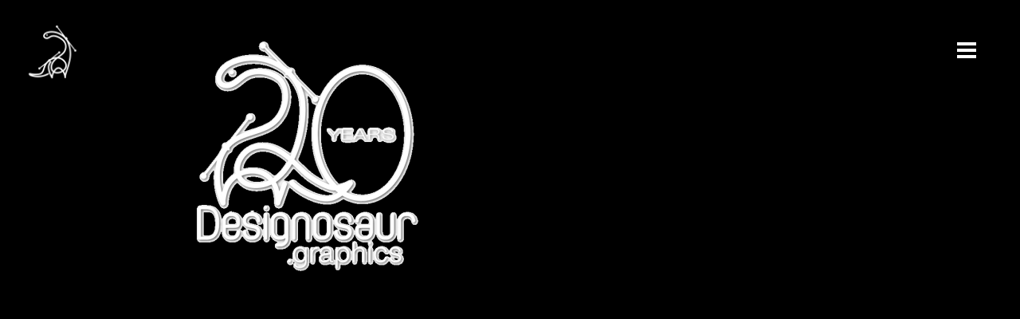

--- FILE ---
content_type: text/html; charset=UTF-8
request_url: https://designosaurgraphics.com/twenty-cheers/flat-dgi-20th-anniversary-logo-big-with-text/
body_size: 10720
content:
<!DOCTYPE html>
<html dir="ltr" lang="en-US" prefix="og: https://ogp.me/ns#">
<head>
	<meta charset="UTF-8"/>
	
	<link rel="profile" href="http://gmpg.org/xfn/11"/>
		
				<meta name=viewport content="width=device-width,initial-scale=1,user-scalable=no">
			
	<title>FLAT DGI 20th Anniversary Logo BIG with Text » Designosaur Graphics</title>
	<style>img:is([sizes="auto" i], [sizes^="auto," i]) { contain-intrinsic-size: 3000px 1500px }</style>
	
		<!-- All in One SEO 4.9.0 - aioseo.com -->
	<meta name="robots" content="max-image-preview:large" />
	<meta name="p:domain_verify" content="014406fa4d77016ccfc8bc37bd6646bd" />
	<link rel="canonical" href="https://designosaurgraphics.com/twenty-cheers/flat-dgi-20th-anniversary-logo-big-with-text/" />
	<meta name="generator" content="All in One SEO (AIOSEO) 4.9.0" />
		<meta property="og:locale" content="en_US" />
		<meta property="og:site_name" content="Designosaur Graphics » Always Evolving. Always Creative." />
		<meta property="og:type" content="article" />
		<meta property="og:title" content="FLAT DGI 20th Anniversary Logo BIG with Text » Designosaur Graphics" />
		<meta property="og:url" content="https://designosaurgraphics.com/twenty-cheers/flat-dgi-20th-anniversary-logo-big-with-text/" />
		<meta property="fb:app_id" content="348525073074132" />
		<meta property="fb:admins" content="739720465" />
		<meta property="og:image" content="https://designosaur.graphics/wp-content/uploads/2021/03/New-Website_Featured-Image.jpg" />
		<meta property="og:image:secure_url" content="https://designosaur.graphics/wp-content/uploads/2021/03/New-Website_Featured-Image.jpg" />
		<meta property="article:published_time" content="2021-03-11T08:42:45+00:00" />
		<meta property="article:modified_time" content="2021-03-11T08:42:45+00:00" />
		<meta property="article:publisher" content="https://www.facebook.com/DesignosaurGraphics" />
		<meta name="twitter:card" content="summary" />
		<meta name="twitter:site" content="@DesignosaurG" />
		<meta name="twitter:title" content="FLAT DGI 20th Anniversary Logo BIG with Text » Designosaur Graphics" />
		<meta name="twitter:image" content="https://designosaur.graphics/wp-content/uploads/2021/03/DGI-B.jpeg" />
		<script type="application/ld+json" class="aioseo-schema">
			{"@context":"https:\/\/schema.org","@graph":[{"@type":"BreadcrumbList","@id":"https:\/\/designosaurgraphics.com\/twenty-cheers\/flat-dgi-20th-anniversary-logo-big-with-text\/#breadcrumblist","itemListElement":[{"@type":"ListItem","@id":"https:\/\/designosaurgraphics.com#listItem","position":1,"name":"Home","item":"https:\/\/designosaurgraphics.com","nextItem":{"@type":"ListItem","@id":"https:\/\/designosaurgraphics.com\/twenty-cheers\/flat-dgi-20th-anniversary-logo-big-with-text\/#listItem","name":"FLAT DGI 20th Anniversary Logo BIG with Text"}},{"@type":"ListItem","@id":"https:\/\/designosaurgraphics.com\/twenty-cheers\/flat-dgi-20th-anniversary-logo-big-with-text\/#listItem","position":2,"name":"FLAT DGI 20th Anniversary Logo BIG with Text","previousItem":{"@type":"ListItem","@id":"https:\/\/designosaurgraphics.com#listItem","name":"Home"}}]},{"@type":"ItemPage","@id":"https:\/\/designosaurgraphics.com\/twenty-cheers\/flat-dgi-20th-anniversary-logo-big-with-text\/#itempage","url":"https:\/\/designosaurgraphics.com\/twenty-cheers\/flat-dgi-20th-anniversary-logo-big-with-text\/","name":"FLAT DGI 20th Anniversary Logo BIG with Text \u00bb Designosaur Graphics","inLanguage":"en-US","isPartOf":{"@id":"https:\/\/designosaurgraphics.com\/#website"},"breadcrumb":{"@id":"https:\/\/designosaurgraphics.com\/twenty-cheers\/flat-dgi-20th-anniversary-logo-big-with-text\/#breadcrumblist"},"author":{"@id":"https:\/\/designosaurgraphics.com\/author\/t-rex\/#author"},"creator":{"@id":"https:\/\/designosaurgraphics.com\/author\/t-rex\/#author"},"datePublished":"2021-03-11T08:42:45+08:00","dateModified":"2021-03-11T08:42:45+08:00"},{"@type":"Organization","@id":"https:\/\/designosaurgraphics.com\/#organization","name":"Designosaur Graphics","description":"Always Evolving. Always Creative.","url":"https:\/\/designosaurgraphics.com\/","telephone":"+63287273136","logo":{"@type":"ImageObject","url":"https:\/\/designosaurgraphics.com\/wp-content\/uploads\/2021\/03\/FLAT-DGI-20th-Anniversary-Logo-BIG-with-Text.png","@id":"https:\/\/designosaurgraphics.com\/twenty-cheers\/flat-dgi-20th-anniversary-logo-big-with-text\/#organizationLogo"},"image":{"@id":"https:\/\/designosaurgraphics.com\/twenty-cheers\/flat-dgi-20th-anniversary-logo-big-with-text\/#organizationLogo"},"sameAs":["https:\/\/www.instagram.com\/designosaur_graphics\/","https:\/\/www.pinterest.ph\/designosaurg\/","https:\/\/www.linkedin.com\/company\/designosaurgraphics"]},{"@type":"Person","@id":"https:\/\/designosaurgraphics.com\/author\/t-rex\/#author","url":"https:\/\/designosaurgraphics.com\/author\/t-rex\/","name":"T-rex","image":{"@type":"ImageObject","@id":"https:\/\/designosaurgraphics.com\/twenty-cheers\/flat-dgi-20th-anniversary-logo-big-with-text\/#authorImage","url":"https:\/\/secure.gravatar.com\/avatar\/4b3f431174dc872054f58af47b341131e3f3cfa3b9b7d93c384e6c1f371b3d19?s=96&d=mm&r=g","width":96,"height":96,"caption":"T-rex"}},{"@type":"WebSite","@id":"https:\/\/designosaurgraphics.com\/#website","url":"https:\/\/designosaurgraphics.com\/","name":"Designosaur Graphics","description":"Always Evolving. Always Creative.","inLanguage":"en-US","publisher":{"@id":"https:\/\/designosaurgraphics.com\/#organization"}}]}
		</script>
		<!-- All in One SEO -->

<link rel='dns-prefetch' href='//fonts.googleapis.com' />
<link rel="alternate" type="application/rss+xml" title="Designosaur Graphics &raquo; Feed" href="https://designosaurgraphics.com/feed/" />
<link rel="alternate" type="application/rss+xml" title="Designosaur Graphics &raquo; Comments Feed" href="https://designosaurgraphics.com/comments/feed/" />
<link rel='stylesheet' id='layerslider-css' href='https://designosaurgraphics.com/wp-content/plugins/LayerSlider/assets/static/layerslider/css/layerslider.css?ver=6.11.2' type='text/css' media='all' />
<link rel='stylesheet' id='ls-google-fonts-css' href='https://fonts.googleapis.com/css?family=Montserrat:regular,700,900,100,200,300%7COpen+Sans:300,400%7CPoppins:300,regular,500,600,700%7CRoboto+Slab:regular&#038;subset=latin%2Clatin-ext' type='text/css' media='all' />
<link rel='stylesheet' id='wp-block-library-css' href='https://designosaurgraphics.com/wp-includes/css/dist/block-library/style.min.css?ver=6.8.3' type='text/css' media='all' />
<style id='classic-theme-styles-inline-css' type='text/css'>
/*! This file is auto-generated */
.wp-block-button__link{color:#fff;background-color:#32373c;border-radius:9999px;box-shadow:none;text-decoration:none;padding:calc(.667em + 2px) calc(1.333em + 2px);font-size:1.125em}.wp-block-file__button{background:#32373c;color:#fff;text-decoration:none}
</style>
<link rel='stylesheet' id='aioseo/css/src/vue/standalone/blocks/table-of-contents/global.scss-css' href='https://designosaurgraphics.com/wp-content/plugins/all-in-one-seo-pack/dist/Lite/assets/css/table-of-contents/global.e90f6d47.css?ver=4.9.0' type='text/css' media='all' />
<style id='global-styles-inline-css' type='text/css'>
:root{--wp--preset--aspect-ratio--square: 1;--wp--preset--aspect-ratio--4-3: 4/3;--wp--preset--aspect-ratio--3-4: 3/4;--wp--preset--aspect-ratio--3-2: 3/2;--wp--preset--aspect-ratio--2-3: 2/3;--wp--preset--aspect-ratio--16-9: 16/9;--wp--preset--aspect-ratio--9-16: 9/16;--wp--preset--color--black: #000000;--wp--preset--color--cyan-bluish-gray: #abb8c3;--wp--preset--color--white: #ffffff;--wp--preset--color--pale-pink: #f78da7;--wp--preset--color--vivid-red: #cf2e2e;--wp--preset--color--luminous-vivid-orange: #ff6900;--wp--preset--color--luminous-vivid-amber: #fcb900;--wp--preset--color--light-green-cyan: #7bdcb5;--wp--preset--color--vivid-green-cyan: #00d084;--wp--preset--color--pale-cyan-blue: #8ed1fc;--wp--preset--color--vivid-cyan-blue: #0693e3;--wp--preset--color--vivid-purple: #9b51e0;--wp--preset--gradient--vivid-cyan-blue-to-vivid-purple: linear-gradient(135deg,rgba(6,147,227,1) 0%,rgb(155,81,224) 100%);--wp--preset--gradient--light-green-cyan-to-vivid-green-cyan: linear-gradient(135deg,rgb(122,220,180) 0%,rgb(0,208,130) 100%);--wp--preset--gradient--luminous-vivid-amber-to-luminous-vivid-orange: linear-gradient(135deg,rgba(252,185,0,1) 0%,rgba(255,105,0,1) 100%);--wp--preset--gradient--luminous-vivid-orange-to-vivid-red: linear-gradient(135deg,rgba(255,105,0,1) 0%,rgb(207,46,46) 100%);--wp--preset--gradient--very-light-gray-to-cyan-bluish-gray: linear-gradient(135deg,rgb(238,238,238) 0%,rgb(169,184,195) 100%);--wp--preset--gradient--cool-to-warm-spectrum: linear-gradient(135deg,rgb(74,234,220) 0%,rgb(151,120,209) 20%,rgb(207,42,186) 40%,rgb(238,44,130) 60%,rgb(251,105,98) 80%,rgb(254,248,76) 100%);--wp--preset--gradient--blush-light-purple: linear-gradient(135deg,rgb(255,206,236) 0%,rgb(152,150,240) 100%);--wp--preset--gradient--blush-bordeaux: linear-gradient(135deg,rgb(254,205,165) 0%,rgb(254,45,45) 50%,rgb(107,0,62) 100%);--wp--preset--gradient--luminous-dusk: linear-gradient(135deg,rgb(255,203,112) 0%,rgb(199,81,192) 50%,rgb(65,88,208) 100%);--wp--preset--gradient--pale-ocean: linear-gradient(135deg,rgb(255,245,203) 0%,rgb(182,227,212) 50%,rgb(51,167,181) 100%);--wp--preset--gradient--electric-grass: linear-gradient(135deg,rgb(202,248,128) 0%,rgb(113,206,126) 100%);--wp--preset--gradient--midnight: linear-gradient(135deg,rgb(2,3,129) 0%,rgb(40,116,252) 100%);--wp--preset--font-size--small: 13px;--wp--preset--font-size--medium: 20px;--wp--preset--font-size--large: 36px;--wp--preset--font-size--x-large: 42px;--wp--preset--spacing--20: 0.44rem;--wp--preset--spacing--30: 0.67rem;--wp--preset--spacing--40: 1rem;--wp--preset--spacing--50: 1.5rem;--wp--preset--spacing--60: 2.25rem;--wp--preset--spacing--70: 3.38rem;--wp--preset--spacing--80: 5.06rem;--wp--preset--shadow--natural: 6px 6px 9px rgba(0, 0, 0, 0.2);--wp--preset--shadow--deep: 12px 12px 50px rgba(0, 0, 0, 0.4);--wp--preset--shadow--sharp: 6px 6px 0px rgba(0, 0, 0, 0.2);--wp--preset--shadow--outlined: 6px 6px 0px -3px rgba(255, 255, 255, 1), 6px 6px rgba(0, 0, 0, 1);--wp--preset--shadow--crisp: 6px 6px 0px rgba(0, 0, 0, 1);}:where(.is-layout-flex){gap: 0.5em;}:where(.is-layout-grid){gap: 0.5em;}body .is-layout-flex{display: flex;}.is-layout-flex{flex-wrap: wrap;align-items: center;}.is-layout-flex > :is(*, div){margin: 0;}body .is-layout-grid{display: grid;}.is-layout-grid > :is(*, div){margin: 0;}:where(.wp-block-columns.is-layout-flex){gap: 2em;}:where(.wp-block-columns.is-layout-grid){gap: 2em;}:where(.wp-block-post-template.is-layout-flex){gap: 1.25em;}:where(.wp-block-post-template.is-layout-grid){gap: 1.25em;}.has-black-color{color: var(--wp--preset--color--black) !important;}.has-cyan-bluish-gray-color{color: var(--wp--preset--color--cyan-bluish-gray) !important;}.has-white-color{color: var(--wp--preset--color--white) !important;}.has-pale-pink-color{color: var(--wp--preset--color--pale-pink) !important;}.has-vivid-red-color{color: var(--wp--preset--color--vivid-red) !important;}.has-luminous-vivid-orange-color{color: var(--wp--preset--color--luminous-vivid-orange) !important;}.has-luminous-vivid-amber-color{color: var(--wp--preset--color--luminous-vivid-amber) !important;}.has-light-green-cyan-color{color: var(--wp--preset--color--light-green-cyan) !important;}.has-vivid-green-cyan-color{color: var(--wp--preset--color--vivid-green-cyan) !important;}.has-pale-cyan-blue-color{color: var(--wp--preset--color--pale-cyan-blue) !important;}.has-vivid-cyan-blue-color{color: var(--wp--preset--color--vivid-cyan-blue) !important;}.has-vivid-purple-color{color: var(--wp--preset--color--vivid-purple) !important;}.has-black-background-color{background-color: var(--wp--preset--color--black) !important;}.has-cyan-bluish-gray-background-color{background-color: var(--wp--preset--color--cyan-bluish-gray) !important;}.has-white-background-color{background-color: var(--wp--preset--color--white) !important;}.has-pale-pink-background-color{background-color: var(--wp--preset--color--pale-pink) !important;}.has-vivid-red-background-color{background-color: var(--wp--preset--color--vivid-red) !important;}.has-luminous-vivid-orange-background-color{background-color: var(--wp--preset--color--luminous-vivid-orange) !important;}.has-luminous-vivid-amber-background-color{background-color: var(--wp--preset--color--luminous-vivid-amber) !important;}.has-light-green-cyan-background-color{background-color: var(--wp--preset--color--light-green-cyan) !important;}.has-vivid-green-cyan-background-color{background-color: var(--wp--preset--color--vivid-green-cyan) !important;}.has-pale-cyan-blue-background-color{background-color: var(--wp--preset--color--pale-cyan-blue) !important;}.has-vivid-cyan-blue-background-color{background-color: var(--wp--preset--color--vivid-cyan-blue) !important;}.has-vivid-purple-background-color{background-color: var(--wp--preset--color--vivid-purple) !important;}.has-black-border-color{border-color: var(--wp--preset--color--black) !important;}.has-cyan-bluish-gray-border-color{border-color: var(--wp--preset--color--cyan-bluish-gray) !important;}.has-white-border-color{border-color: var(--wp--preset--color--white) !important;}.has-pale-pink-border-color{border-color: var(--wp--preset--color--pale-pink) !important;}.has-vivid-red-border-color{border-color: var(--wp--preset--color--vivid-red) !important;}.has-luminous-vivid-orange-border-color{border-color: var(--wp--preset--color--luminous-vivid-orange) !important;}.has-luminous-vivid-amber-border-color{border-color: var(--wp--preset--color--luminous-vivid-amber) !important;}.has-light-green-cyan-border-color{border-color: var(--wp--preset--color--light-green-cyan) !important;}.has-vivid-green-cyan-border-color{border-color: var(--wp--preset--color--vivid-green-cyan) !important;}.has-pale-cyan-blue-border-color{border-color: var(--wp--preset--color--pale-cyan-blue) !important;}.has-vivid-cyan-blue-border-color{border-color: var(--wp--preset--color--vivid-cyan-blue) !important;}.has-vivid-purple-border-color{border-color: var(--wp--preset--color--vivid-purple) !important;}.has-vivid-cyan-blue-to-vivid-purple-gradient-background{background: var(--wp--preset--gradient--vivid-cyan-blue-to-vivid-purple) !important;}.has-light-green-cyan-to-vivid-green-cyan-gradient-background{background: var(--wp--preset--gradient--light-green-cyan-to-vivid-green-cyan) !important;}.has-luminous-vivid-amber-to-luminous-vivid-orange-gradient-background{background: var(--wp--preset--gradient--luminous-vivid-amber-to-luminous-vivid-orange) !important;}.has-luminous-vivid-orange-to-vivid-red-gradient-background{background: var(--wp--preset--gradient--luminous-vivid-orange-to-vivid-red) !important;}.has-very-light-gray-to-cyan-bluish-gray-gradient-background{background: var(--wp--preset--gradient--very-light-gray-to-cyan-bluish-gray) !important;}.has-cool-to-warm-spectrum-gradient-background{background: var(--wp--preset--gradient--cool-to-warm-spectrum) !important;}.has-blush-light-purple-gradient-background{background: var(--wp--preset--gradient--blush-light-purple) !important;}.has-blush-bordeaux-gradient-background{background: var(--wp--preset--gradient--blush-bordeaux) !important;}.has-luminous-dusk-gradient-background{background: var(--wp--preset--gradient--luminous-dusk) !important;}.has-pale-ocean-gradient-background{background: var(--wp--preset--gradient--pale-ocean) !important;}.has-electric-grass-gradient-background{background: var(--wp--preset--gradient--electric-grass) !important;}.has-midnight-gradient-background{background: var(--wp--preset--gradient--midnight) !important;}.has-small-font-size{font-size: var(--wp--preset--font-size--small) !important;}.has-medium-font-size{font-size: var(--wp--preset--font-size--medium) !important;}.has-large-font-size{font-size: var(--wp--preset--font-size--large) !important;}.has-x-large-font-size{font-size: var(--wp--preset--font-size--x-large) !important;}
:where(.wp-block-post-template.is-layout-flex){gap: 1.25em;}:where(.wp-block-post-template.is-layout-grid){gap: 1.25em;}
:where(.wp-block-columns.is-layout-flex){gap: 2em;}:where(.wp-block-columns.is-layout-grid){gap: 2em;}
:root :where(.wp-block-pullquote){font-size: 1.5em;line-height: 1.6;}
</style>
<link rel='stylesheet' id='contact-form-7-css' href='https://designosaurgraphics.com/wp-content/plugins/contact-form-7/includes/css/styles.css?ver=6.1.3' type='text/css' media='all' />
<link rel='stylesheet' id='mediaelement-css' href='https://designosaurgraphics.com/wp-includes/js/mediaelement/mediaelementplayer-legacy.min.css?ver=4.2.17' type='text/css' media='all' />
<link rel='stylesheet' id='wp-mediaelement-css' href='https://designosaurgraphics.com/wp-includes/js/mediaelement/wp-mediaelement.min.css?ver=6.8.3' type='text/css' media='all' />
<link rel='stylesheet' id='borderland-default-style-css' href='https://designosaurgraphics.com/wp-content/themes/borderland/style.css?ver=6.8.3' type='text/css' media='all' />
<link rel='stylesheet' id='borderland-stylesheet-css' href='https://designosaurgraphics.com/wp-content/themes/borderland/css/stylesheet.min.css?ver=6.8.3' type='text/css' media='all' />
<!--[if IE 9]>
<link rel='stylesheet' id='borderland-ie9-style-css' href='https://designosaurgraphics.com/wp-content/themes/borderland/css/ie9_stylesheet.css?ver=6.8.3' type='text/css' media='all' />
<![endif]-->
<link rel='stylesheet' id='borderland-mac-style-css' href='https://designosaurgraphics.com/wp-content/themes/borderland/css/mac_stylesheet.css?ver=6.8.3' type='text/css' media='all' />
<link rel='stylesheet' id='borderland-webkit-style-css' href='https://designosaurgraphics.com/wp-content/themes/borderland/css/webkit_stylesheet.css?ver=6.8.3' type='text/css' media='all' />
<link rel='stylesheet' id='borderland-responsive-css' href='https://designosaurgraphics.com/wp-content/themes/borderland/css/responsive.min.css?ver=6.8.3' type='text/css' media='all' />
<link rel='stylesheet' id='borderland-font_awesome-css' href='https://designosaurgraphics.com/wp-content/themes/borderland/css/font-awesome/css/font-awesome.min.css?ver=6.8.3' type='text/css' media='all' />
<link rel='stylesheet' id='borderland-font_elegant-css' href='https://designosaurgraphics.com/wp-content/themes/borderland/css/elegant-icons/style.min.css?ver=6.8.3' type='text/css' media='all' />
<link rel='stylesheet' id='borderland-ion_icons-css' href='https://designosaurgraphics.com/wp-content/themes/borderland/css/ion-icons/css/ionicons.min.css?ver=6.8.3' type='text/css' media='all' />
<link rel='stylesheet' id='borderland-linea_icons-css' href='https://designosaurgraphics.com/wp-content/themes/borderland/css/linea-icons/style.css?ver=6.8.3' type='text/css' media='all' />
<link rel='stylesheet' id='borderland-style-dynamic-css' href='https://designosaurgraphics.com/wp-content/themes/borderland/css/style_dynamic.css?ver=1747132683' type='text/css' media='all' />
<link rel='stylesheet' id='borderland-style-dynamic-responsive-css' href='https://designosaurgraphics.com/wp-content/themes/borderland/css/style_dynamic_responsive.css?ver=1747132683' type='text/css' media='all' />
<style id='borderland-style-dynamic-responsive-inline-css' type='text/css'>
.moving-mouse-holder {
  margin: auto;
  margin-top: 16px;
  width: 16px;
}

.moving-mouse-holder .mouse {
  width: 16px;
  height: 30px;
  position: relative;
  right: 0;
  border-radius: 15px;
  border: 2px solid #ffffff;
}

.moving-mouse-holder .mouse-button {
  background-color: #ffffff;
  width: 4px;
  height: 10px;
  border-radius: 2px;
  position: absolute;
  top: 6px;
  left: 50%;
  margin: 0 0 0 -2px;
  animation: mouse-scroll 1s infinite alternate;
}



@keyframes mouse-scroll {
  to {
    transform: translate(0, 7px) scale(1, 0.7);
  }
</style>
<link rel='stylesheet' id='js_composer_front-css' href='https://designosaurgraphics.com/wp-content/plugins/js_composer/assets/css/js_composer.min.css?ver=8.4.1' type='text/css' media='all' />
<link rel='stylesheet' id='borderland-google-fonts-css' href='https://fonts.googleapis.com/css?family=Open+Sans%3A100%2C100i%2C200%2C200i%2C300%2C300i%2C400%2C400i%2C500%2C500i%2C600%2C600i%2C700%2C700i%2C800%2C800i%2C900%2C900i%7CRaleway%3A100%2C100i%2C200%2C200i%2C300%2C300i%2C400%2C400i%2C500%2C500i%2C600%2C600i%2C700%2C700i%2C800%2C800i%2C900%2C900i%7CDancing+Script%3A100%2C100i%2C200%2C200i%2C300%2C300i%2C400%2C400i%2C500%2C500i%2C600%2C600i%2C700%2C700i%2C800%2C800i%2C900%2C900i%7CLato%3A100%2C100i%2C200%2C200i%2C300%2C300i%2C400%2C400i%2C500%2C500i%2C600%2C600i%2C700%2C700i%2C800%2C800i%2C900%2C900i%7CPermanent+Marker%3A100%2C100i%2C200%2C200i%2C300%2C300i%2C400%2C400i%2C500%2C500i%2C600%2C600i%2C700%2C700i%2C800%2C800i%2C900%2C900i%7CRoboto+Slab%3A100%2C100i%2C200%2C200i%2C300%2C300i%2C400%2C400i%2C500%2C500i%2C600%2C600i%2C700%2C700i%2C800%2C800i%2C900%2C900i%7COswald%3A100%2C100i%2C200%2C200i%2C300%2C300i%2C400%2C400i%2C500%2C500i%2C600%2C600i%2C700%2C700i%2C800%2C800i%2C900%2C900i&#038;subset=latin%2Clatin-ext&#038;ver=1.0.0' type='text/css' media='all' />
<script type="text/javascript" src="https://designosaurgraphics.com/wp-includes/js/jquery/jquery.min.js?ver=3.7.1" id="jquery-core-js"></script>
<script type="text/javascript" src="https://designosaurgraphics.com/wp-includes/js/jquery/jquery-migrate.min.js?ver=3.4.1" id="jquery-migrate-js"></script>
<script type="text/javascript" id="layerslider-utils-js-extra">
/* <![CDATA[ */
var LS_Meta = {"v":"6.11.2","fixGSAP":"1"};
/* ]]> */
</script>
<script type="text/javascript" src="https://designosaurgraphics.com/wp-content/plugins/LayerSlider/assets/static/layerslider/js/layerslider.utils.js?ver=6.11.2" id="layerslider-utils-js"></script>
<script type="text/javascript" src="https://designosaurgraphics.com/wp-content/plugins/LayerSlider/assets/static/layerslider/js/layerslider.kreaturamedia.jquery.js?ver=6.11.2" id="layerslider-js"></script>
<script type="text/javascript" src="https://designosaurgraphics.com/wp-content/plugins/LayerSlider/assets/static/layerslider/js/layerslider.transitions.js?ver=6.11.2" id="layerslider-transitions-js"></script>
<script></script><meta name="generator" content="Powered by LayerSlider 6.11.2 - Multi-Purpose, Responsive, Parallax, Mobile-Friendly Slider Plugin for WordPress." />
<!-- LayerSlider updates and docs at: https://layerslider.kreaturamedia.com -->
<link rel="https://api.w.org/" href="https://designosaurgraphics.com/wp-json/" /><link rel="alternate" title="JSON" type="application/json" href="https://designosaurgraphics.com/wp-json/wp/v2/media/55842" /><link rel="EditURI" type="application/rsd+xml" title="RSD" href="https://designosaurgraphics.com/xmlrpc.php?rsd" />
<meta name="generator" content="WordPress 6.8.3" />
<link rel='shortlink' href='https://designosaurgraphics.com/?p=55842' />
<link rel="alternate" title="oEmbed (JSON)" type="application/json+oembed" href="https://designosaurgraphics.com/wp-json/oembed/1.0/embed?url=https%3A%2F%2Fdesignosaurgraphics.com%2Ftwenty-cheers%2Fflat-dgi-20th-anniversary-logo-big-with-text%2F" />
<link rel="alternate" title="oEmbed (XML)" type="text/xml+oembed" href="https://designosaurgraphics.com/wp-json/oembed/1.0/embed?url=https%3A%2F%2Fdesignosaurgraphics.com%2Ftwenty-cheers%2Fflat-dgi-20th-anniversary-logo-big-with-text%2F&#038;format=xml" />
<link rel="alternate" href="https://designosaur.graphics/twenty-cheers/flat-dgi-20th-anniversary-logo-big-with-text/" hreflang="x-default" /><style type="text/css">.recentcomments a{display:inline !important;padding:0 !important;margin:0 !important;}</style><meta name="generator" content="Powered by WPBakery Page Builder - drag and drop page builder for WordPress."/>
<link rel="icon" href="https://designosaurgraphics.com/wp-content/uploads/2020/09/cropped-ms-icon-310x310-2-32x32.png" sizes="32x32" />
<link rel="icon" href="https://designosaurgraphics.com/wp-content/uploads/2020/09/cropped-ms-icon-310x310-2-192x192.png" sizes="192x192" />
<link rel="apple-touch-icon" href="https://designosaurgraphics.com/wp-content/uploads/2020/09/cropped-ms-icon-310x310-2-180x180.png" />
<meta name="msapplication-TileImage" content="https://designosaurgraphics.com/wp-content/uploads/2020/09/cropped-ms-icon-310x310-2-270x270.png" />
<noscript><style> .wpb_animate_when_almost_visible { opacity: 1; }</style></noscript></head>
<body class="attachment wp-singular attachment-template-default attachmentid-55842 attachment-png wp-theme-borderland multiple-domain-designosaurgraphics-com eltd-core-1.1.3 borderland-theme-ver-2.5 smooth_scroll fade_push_text_right grid_800  vertical_menu_with_scroll wpb-js-composer js-comp-ver-8.4.1 vc_non_responsive">
<div class="wrapper">
<div class="wrapper_inner">


			<header class="page_header light fixed">
			<div class="header_inner clearfix">
							
		
			<div class="header_top_bottom_holder">
								<div class="header_bottom  header_full_width clearfix " style="background-color:rgba(255, 255, 255, 0);" >
																			<div class="header_inner_left">
																								
								
								
																	<div class="logo_wrapper" >
																				<div class="eltd_logo"><a  href="https://designosaurgraphics.com/"><img class="normal" src="https://designosaur.graphics/wp-content/uploads/2021/02/DGi-Icon_White_300x300.png" alt="Logo"/><img class="light" src="https://designosaur.graphics/wp-content/uploads/2021/02/DGi-Icon_White_300x300.png" alt="Logo"/><img class="dark" src="https://designosaur.graphics/wp-content/uploads/2021/02/DGi-Icon_Black_300x300.png" alt="Logo"/><img class="sticky" src="https://designosaur.graphics/wp-content/uploads/2021/02/DGI-Logo-PNG_240px-98.png" alt="Logo"/><img class="mobile" src="https://designosaur.graphics/wp-content/uploads/2021/02/DGI-Logo-PNG_240px-98.png" alt="Logo"/><img class="popup" src="https://designosaurgraphics.com/wp-content/uploads/2020/09/DGI-Logo-PNG_240px-1.png" alt="Logo"/></a></div>
																			</div>
																
								
																							</div>
																																							<div class="header_inner_right">
										<div class="side_menu_button_wrapper right">
																																	<div class="side_menu_button">
	
													
																									<a href="javascript:void(0)" class="popup_menu large fade_push_text_right"><span class="popup_menu_inner"><i class="line">&nbsp;</i></span></a>
																																			</div>
										</div>
									</div>
																																	<nav class="main_menu drop_down   right">
																			</nav>
																																															<nav class="mobile_menu">
																	</nav>
													</div>
				</div>
			</div>
		</header>
		

		<a id='back_to_top' class="" href='#'>
			<span class="eltd_icon_stack">
				<span aria-hidden="true" class="eltd_icon_font_elegant arrow_carrot-up  " ></span>			</span>
		</a>
	<div class="popup_menu_holder_outer">
		<div class="popup_menu_holder">
			<div class="popup_menu_holder_inner">
			
									<div class="fullscreen_above_menu_widget_holder"><div class="header-above-menu-widget widget_media_image fullscreen-above-menu-widget"><img width="100" height="88" src="https://designosaurgraphics.com/wp-content/uploads/2020/11/GIFV4_Scribble_looped-150x132px-Transparent.gif" class="image wp-image-51861  attachment-100x88 size-100x88" alt="Designosaur Graphics Scribble Evolution" style="max-width: 100%; height: auto;" decoding="async" /></div><div class="header-above-menu-widget widget_text fullscreen-above-menu-widget">			<div class="textwidget"><div class="custom_font_holder" style="font-family: Raleway; font-size: 24px; line-height: 8px; font-style: bold; font-weight: 900; color: #ffffff; text-decoration: none; letter-spacing: 2px;; padding: 0px; margin: 0px; text-transform: none; text-align: center" data-font-size=24 data-line-height=8 ><div  >DIG IN!</div></div>
<div class="separator  small center  " style="border-color: #ffffff;border-bottom-width:1px;width:102px;margin-top:12px;margin-bottom:15px;border-style: solid"></div>



</div>
		</div></div>
								<nav class="popup_menu">
					<ul id="menu-main_menu" class=""><li id="popup-menu-item-50697" class="menu-item menu-item-type-post_type menu-item-object-page menu-item-home "><a href="https://designosaurgraphics.com/" class=""><span>Home</span></a></li>
<li id="popup-menu-item-53436" class="menu-item menu-item-type-post_type menu-item-object-page "><a href="https://designosaurgraphics.com/values/" class=""><span>Core Values</span></a></li>
<li id="popup-menu-item-50699" class="menu-item menu-item-type-post_type menu-item-object-page "><a href="https://designosaurgraphics.com/the-team/" class=""><span>The Team</span></a></li>
<li id="popup-menu-item-55179" class="menu-item menu-item-type-post_type menu-item-object-page "><a href="https://designosaurgraphics.com/evolution/" class=""><span>Evolution</span></a></li>
<li id="popup-menu-item-54188" class="menu-item menu-item-type-post_type menu-item-object-page "><a href="https://designosaurgraphics.com/featured-works/" class=""><span>Featured Works</span></a></li>
<li id="popup-menu-item-53275" class="menu-item menu-item-type-post_type menu-item-object-page "><a href="https://designosaurgraphics.com/portfolio/" class=""><span>Portfolio</span></a></li>
<li id="popup-menu-item-56567" class="menu-item menu-item-type-post_type menu-item-object-page "><a href="https://designosaurgraphics.com/what-they-say/" class=""><span>What They Say</span></a></li>
<li id="popup-menu-item-56441" class="menu-item menu-item-type-post_type menu-item-object-page "><a href="https://designosaurgraphics.com/twenty-cheers/" class=""><span>Twenty Cheers</span></a></li>
<li id="popup-menu-item-50696" class="menu-item menu-item-type-post_type menu-item-object-page "></li>
<li id="popup-menu-item-50698" class="menu-item menu-item-type-post_type menu-item-object-page "><a href="https://designosaurgraphics.com/contact/" class=""><span>Contact</span></a></li>
</ul>				</nav>
									<div class="fullscreen_menu_widget_holder"><div class="header-widget widget_text fullscreen-menu-widget">			<div class="textwidget"><span class="eltd_icon_shade eltd_icon_shortcode font_awesome square pull-center " data-hover-background-color=rgba(255,255,255,0.2)  style="background-color: rgba(255,255,255,0.1);border-width: 0px!important; border-style:solid;margin: 0 0 0 0;line-height:40px;width:40px;height:40px;border-radius: 0px;-moz-border-radius: 0px;-webkit-border-radius: 0px;"><a href="https://www.facebook.com/DesignosaurGraphics" target="_blank" style="color: #ffffff;" ><i class="eltd_icon_font_awesome fa fa-facebook " style="color: #ffffff;vertical-align:bottom;line-height:40px;font-size: 12px; " data-hover-color="#ffffff" ></i></a></span>

<span class="eltd_icon_shade eltd_icon_shortcode font_awesome square pull-center " data-hover-background-color=rgba(255,255,255,0.2)  style="background-color: rgba(255,255,255,0.1);border-width: 0px!important; border-style:solid;margin: 0 0 0 0;line-height:40px;width:40px;height:40px;border-radius: 0px;-moz-border-radius: 0px;-webkit-border-radius: 0px;"><a href="https://www.instagram.com/designosaur_graphics/" target="_blank" style="color: #ffffff;" ><i class="eltd_icon_font_awesome fa fa-instagram " style="color: #ffffff;vertical-align:bottom;line-height:40px;font-size: 12px; " data-hover-color="#ffffff" ></i></a></span>

<span class="eltd_icon_shade eltd_icon_shortcode font_awesome square pull-center " data-hover-background-color=rgba(255,255,255,0.2)  style="background-color: rgba(255,255,255,0.1);border-width: 0px!important; border-style:solid;margin: 0 0 0 0;line-height:40px;width:40px;height:40px;border-radius: 0px;-moz-border-radius: 0px;-webkit-border-radius: 0px;"><a href="https://twitter.com/DesignosaurG" target="_blank" style="color: #ffffff;" ><i class="eltd_icon_font_awesome fa fa-twitter " style="color: #ffffff;vertical-align:bottom;line-height:40px;font-size: 12px; " data-hover-color="#ffffff" ></i></a></span>

<span class="eltd_icon_shade eltd_icon_shortcode font_awesome square pull-center " data-hover-background-color=rgba(255,255,255,0.2)  style="background-color: rgba(255,255,255,0.1);border-width: 0px!important; border-style:solid;margin: 0 0 0 0;line-height:40px;width:40px;height:40px;border-radius: 0px;-moz-border-radius: 0px;-webkit-border-radius: 0px;"><a href="https://www.pinterest.ph/designosaurg/" target="_blank" style="color: #ffffff;" ><i class="eltd_icon_font_awesome fa fa-pinterest " style="color: #ffffff;vertical-align:bottom;line-height:40px;font-size: 12px; " data-hover-color="#ffffff" ></i></a></span>

<span class="eltd_icon_shade eltd_icon_shortcode font_awesome square pull-center " data-hover-background-color=rgba(255,255,255,0.2)  style="background-color: rgba(255,255,255,0.1);border-width: 0px!important; border-style:solid;margin: 0 0 0 0;line-height:40px;width:40px;height:40px;border-radius: 0px;-moz-border-radius: 0px;-webkit-border-radius: 0px;"><a href="https://www.linkedin.com/company/designosaurgraphics" target="_blank" style="color: #ffffff;" ><i class="eltd_icon_font_awesome fa fa-linkedin " style="color: #ffffff;vertical-align:bottom;line-height:40px;font-size: 12px; " data-hover-color="#ffffff" ></i></a></span></div>
		</div></div>
										</div>
		</div>
	</div>





<div class="content ">
		
	<div class="content_inner">
				
						<div class="container" >
		<div class="container_inner default_template_holder clearfix" >
					<p class="attachment"><a href='https://designosaurgraphics.com/wp-content/uploads/2021/03/FLAT-DGI-20th-Anniversary-Logo-BIG-with-Text.png'><img fetchpriority="high" decoding="async" width="290" height="300" src="https://designosaurgraphics.com/wp-content/uploads/2021/03/FLAT-DGI-20th-Anniversary-Logo-BIG-with-Text-290x300.png" class="attachment-medium size-medium" alt="" srcset="https://designosaurgraphics.com/wp-content/uploads/2021/03/FLAT-DGI-20th-Anniversary-Logo-BIG-with-Text-290x300.png 290w, https://designosaurgraphics.com/wp-content/uploads/2021/03/FLAT-DGI-20th-Anniversary-Logo-BIG-with-Text.png 500w" sizes="(max-width: 290px) 100vw, 290px" /></a></p>
							</div>
	</div>

    </div> <!-- close div.content_inner -->
</div>  <!-- close div.content -->

</div> <!-- close div.wrapper_inner  -->
</div> <!-- close div.wrapper -->
<script type="speculationrules">
{"prefetch":[{"source":"document","where":{"and":[{"href_matches":"\/*"},{"not":{"href_matches":["\/wp-*.php","\/wp-admin\/*","\/wp-content\/uploads\/*","\/wp-content\/*","\/wp-content\/plugins\/*","\/wp-content\/themes\/borderland\/*","\/*\\?(.+)"]}},{"not":{"selector_matches":"a[rel~=\"nofollow\"]"}},{"not":{"selector_matches":".no-prefetch, .no-prefetch a"}}]},"eagerness":"conservative"}]}
</script>
<script type="text/html" id="wpb-modifications"> window.wpbCustomElement = 1; </script><script type="module"  src="https://designosaurgraphics.com/wp-content/plugins/all-in-one-seo-pack/dist/Lite/assets/table-of-contents.95d0dfce.js?ver=4.9.0" id="aioseo/js/src/vue/standalone/blocks/table-of-contents/frontend.js-js"></script>
<script type="text/javascript" src="https://designosaurgraphics.com/wp-includes/js/dist/hooks.min.js?ver=4d63a3d491d11ffd8ac6" id="wp-hooks-js"></script>
<script type="text/javascript" src="https://designosaurgraphics.com/wp-includes/js/dist/i18n.min.js?ver=5e580eb46a90c2b997e6" id="wp-i18n-js"></script>
<script type="text/javascript" id="wp-i18n-js-after">
/* <![CDATA[ */
wp.i18n.setLocaleData( { 'text direction\u0004ltr': [ 'ltr' ] } );
/* ]]> */
</script>
<script type="text/javascript" src="https://designosaurgraphics.com/wp-content/plugins/contact-form-7/includes/swv/js/index.js?ver=6.1.3" id="swv-js"></script>
<script type="text/javascript" id="contact-form-7-js-before">
/* <![CDATA[ */
var wpcf7 = {
    "api": {
        "root": "https:\/\/designosaurgraphics.com\/wp-json\/",
        "namespace": "contact-form-7\/v1"
    }
};
/* ]]> */
</script>
<script type="text/javascript" src="https://designosaurgraphics.com/wp-content/plugins/contact-form-7/includes/js/index.js?ver=6.1.3" id="contact-form-7-js"></script>
<script type="text/javascript" src="https://designosaurgraphics.com/wp-includes/js/jquery/ui/core.min.js?ver=1.13.3" id="jquery-ui-core-js"></script>
<script type="text/javascript" src="https://designosaurgraphics.com/wp-includes/js/jquery/ui/accordion.min.js?ver=1.13.3" id="jquery-ui-accordion-js"></script>
<script type="text/javascript" src="https://designosaurgraphics.com/wp-includes/js/jquery/ui/datepicker.min.js?ver=1.13.3" id="jquery-ui-datepicker-js"></script>
<script type="text/javascript" id="jquery-ui-datepicker-js-after">
/* <![CDATA[ */
jQuery(function(jQuery){jQuery.datepicker.setDefaults({"closeText":"Close","currentText":"Today","monthNames":["January","February","March","April","May","June","July","August","September","October","November","December"],"monthNamesShort":["Jan","Feb","Mar","Apr","May","Jun","Jul","Aug","Sep","Oct","Nov","Dec"],"nextText":"Next","prevText":"Previous","dayNames":["Sunday","Monday","Tuesday","Wednesday","Thursday","Friday","Saturday"],"dayNamesShort":["Sun","Mon","Tue","Wed","Thu","Fri","Sat"],"dayNamesMin":["S","M","T","W","T","F","S"],"dateFormat":"MM d, yy","firstDay":1,"isRTL":false});});
/* ]]> */
</script>
<script type="text/javascript" src="https://designosaurgraphics.com/wp-includes/js/jquery/ui/effect.min.js?ver=1.13.3" id="jquery-effects-core-js"></script>
<script type="text/javascript" src="https://designosaurgraphics.com/wp-includes/js/jquery/ui/effect-fade.min.js?ver=1.13.3" id="jquery-effects-fade-js"></script>
<script type="text/javascript" src="https://designosaurgraphics.com/wp-includes/js/jquery/ui/effect-size.min.js?ver=1.13.3" id="jquery-effects-size-js"></script>
<script type="text/javascript" src="https://designosaurgraphics.com/wp-includes/js/jquery/ui/effect-scale.min.js?ver=1.13.3" id="jquery-effects-scale-js"></script>
<script type="text/javascript" src="https://designosaurgraphics.com/wp-includes/js/jquery/ui/effect-slide.min.js?ver=1.13.3" id="jquery-effects-slide-js"></script>
<script type="text/javascript" src="https://designosaurgraphics.com/wp-includes/js/jquery/ui/mouse.min.js?ver=1.13.3" id="jquery-ui-mouse-js"></script>
<script type="text/javascript" src="https://designosaurgraphics.com/wp-includes/js/jquery/ui/slider.min.js?ver=1.13.3" id="jquery-ui-slider-js"></script>
<script type="text/javascript" src="https://designosaurgraphics.com/wp-includes/js/jquery/ui/tabs.min.js?ver=1.13.3" id="jquery-ui-tabs-js"></script>
<script type="text/javascript" src="https://designosaurgraphics.com/wp-includes/js/jquery/jquery.form.min.js?ver=4.3.0" id="jquery-form-js"></script>
<script type="text/javascript" id="mediaelement-core-js-before">
/* <![CDATA[ */
var mejsL10n = {"language":"en","strings":{"mejs.download-file":"Download File","mejs.install-flash":"You are using a browser that does not have Flash player enabled or installed. Please turn on your Flash player plugin or download the latest version from https:\/\/get.adobe.com\/flashplayer\/","mejs.fullscreen":"Fullscreen","mejs.play":"Play","mejs.pause":"Pause","mejs.time-slider":"Time Slider","mejs.time-help-text":"Use Left\/Right Arrow keys to advance one second, Up\/Down arrows to advance ten seconds.","mejs.live-broadcast":"Live Broadcast","mejs.volume-help-text":"Use Up\/Down Arrow keys to increase or decrease volume.","mejs.unmute":"Unmute","mejs.mute":"Mute","mejs.volume-slider":"Volume Slider","mejs.video-player":"Video Player","mejs.audio-player":"Audio Player","mejs.captions-subtitles":"Captions\/Subtitles","mejs.captions-chapters":"Chapters","mejs.none":"None","mejs.afrikaans":"Afrikaans","mejs.albanian":"Albanian","mejs.arabic":"Arabic","mejs.belarusian":"Belarusian","mejs.bulgarian":"Bulgarian","mejs.catalan":"Catalan","mejs.chinese":"Chinese","mejs.chinese-simplified":"Chinese (Simplified)","mejs.chinese-traditional":"Chinese (Traditional)","mejs.croatian":"Croatian","mejs.czech":"Czech","mejs.danish":"Danish","mejs.dutch":"Dutch","mejs.english":"English","mejs.estonian":"Estonian","mejs.filipino":"Filipino","mejs.finnish":"Finnish","mejs.french":"French","mejs.galician":"Galician","mejs.german":"German","mejs.greek":"Greek","mejs.haitian-creole":"Haitian Creole","mejs.hebrew":"Hebrew","mejs.hindi":"Hindi","mejs.hungarian":"Hungarian","mejs.icelandic":"Icelandic","mejs.indonesian":"Indonesian","mejs.irish":"Irish","mejs.italian":"Italian","mejs.japanese":"Japanese","mejs.korean":"Korean","mejs.latvian":"Latvian","mejs.lithuanian":"Lithuanian","mejs.macedonian":"Macedonian","mejs.malay":"Malay","mejs.maltese":"Maltese","mejs.norwegian":"Norwegian","mejs.persian":"Persian","mejs.polish":"Polish","mejs.portuguese":"Portuguese","mejs.romanian":"Romanian","mejs.russian":"Russian","mejs.serbian":"Serbian","mejs.slovak":"Slovak","mejs.slovenian":"Slovenian","mejs.spanish":"Spanish","mejs.swahili":"Swahili","mejs.swedish":"Swedish","mejs.tagalog":"Tagalog","mejs.thai":"Thai","mejs.turkish":"Turkish","mejs.ukrainian":"Ukrainian","mejs.vietnamese":"Vietnamese","mejs.welsh":"Welsh","mejs.yiddish":"Yiddish"}};
/* ]]> */
</script>
<script type="text/javascript" src="https://designosaurgraphics.com/wp-includes/js/mediaelement/mediaelement-and-player.min.js?ver=4.2.17" id="mediaelement-core-js"></script>
<script type="text/javascript" src="https://designosaurgraphics.com/wp-includes/js/mediaelement/mediaelement-migrate.min.js?ver=6.8.3" id="mediaelement-migrate-js"></script>
<script type="text/javascript" id="mediaelement-js-extra">
/* <![CDATA[ */
var _wpmejsSettings = {"pluginPath":"\/wp-includes\/js\/mediaelement\/","classPrefix":"mejs-","stretching":"responsive","audioShortcodeLibrary":"mediaelement","videoShortcodeLibrary":"mediaelement"};
/* ]]> */
</script>
<script type="text/javascript" src="https://designosaurgraphics.com/wp-includes/js/mediaelement/wp-mediaelement.min.js?ver=6.8.3" id="wp-mediaelement-js"></script>
<script type="text/javascript" src="https://designosaurgraphics.com/wp-content/themes/borderland/js/plugins/doubletaptogo.js?ver=6.8.3" id="doubletaptogo-js"></script>
<script type="text/javascript" src="https://designosaurgraphics.com/wp-content/themes/borderland/js/plugins/modernizr.min.js?ver=6.8.3" id="modernizr-js"></script>
<script type="text/javascript" src="https://designosaurgraphics.com/wp-content/themes/borderland/js/plugins/jquery.appear.js?ver=6.8.3" id="appear-js"></script>
<script type="text/javascript" src="https://designosaurgraphics.com/wp-includes/js/hoverIntent.min.js?ver=1.10.2" id="hoverIntent-js"></script>
<script type="text/javascript" src="https://designosaurgraphics.com/wp-content/themes/borderland/js/plugins/absoluteCounter.min.js?ver=6.8.3" id="absoluteCounter-js"></script>
<script type="text/javascript" src="https://designosaurgraphics.com/wp-content/themes/borderland/js/plugins/easypiechart.js?ver=6.8.3" id="easypiechart-js"></script>
<script type="text/javascript" src="https://designosaurgraphics.com/wp-content/themes/borderland/js/plugins/jquery.mixitup.min.js?ver=6.8.3" id="mixitup-js"></script>
<script type="text/javascript" src="https://designosaurgraphics.com/wp-content/themes/borderland/js/plugins/jquery.nicescroll.min.js?ver=6.8.3" id="nicescroll-js"></script>
<script type="text/javascript" src="https://designosaurgraphics.com/wp-content/plugins/js_composer/assets/lib/vendor/prettyphoto/js/jquery.prettyPhoto.min.js?ver=8.4.1" id="prettyphoto-js"></script>
<script type="text/javascript" src="https://designosaurgraphics.com/wp-content/themes/borderland/js/plugins/jquery.fitvids.js?ver=6.8.3" id="fitvids-js"></script>
<script type="text/javascript" src="https://designosaurgraphics.com/wp-content/themes/borderland/js/plugins/jquery.flexslider-min.js?ver=6.8.3" id="flexslider-js"></script>
<script type="text/javascript" src="https://designosaurgraphics.com/wp-content/themes/borderland/js/plugins/infinitescroll.min.js?ver=6.8.3" id="infinitescroll-js"></script>
<script type="text/javascript" src="https://designosaurgraphics.com/wp-content/themes/borderland/js/plugins/jquery.waitforimages.js?ver=6.8.3" id="waitforimages-js"></script>
<script type="text/javascript" src="https://designosaurgraphics.com/wp-content/themes/borderland/js/plugins/waypoints.min.js?ver=6.8.3" id="waypoints-js"></script>
<script type="text/javascript" src="https://designosaurgraphics.com/wp-content/themes/borderland/js/plugins/jplayer.min.js?ver=6.8.3" id="jplayer-js"></script>
<script type="text/javascript" src="https://designosaurgraphics.com/wp-content/themes/borderland/js/plugins/bootstrap.carousel.js?ver=6.8.3" id="bootstrap-carousel-js"></script>
<script type="text/javascript" src="https://designosaurgraphics.com/wp-content/themes/borderland/js/plugins/skrollr.js?ver=6.8.3" id="skrollr-js"></script>
<script type="text/javascript" src="https://designosaurgraphics.com/wp-content/themes/borderland/js/plugins/Chart.min.js?ver=6.8.3" id="Chart-js"></script>
<script type="text/javascript" src="https://designosaurgraphics.com/wp-content/themes/borderland/js/plugins/jquery.easing.1.3.js?ver=6.8.3" id="jquery-easing-1.3-js"></script>
<script type="text/javascript" src="https://designosaurgraphics.com/wp-content/themes/borderland/js/plugins/jquery.plugin.min.js?ver=6.8.3" id="jquery-plugin-js"></script>
<script type="text/javascript" src="https://designosaurgraphics.com/wp-content/themes/borderland/js/plugins/jquery.countdown.min.js?ver=6.8.3" id="countdown-js"></script>
<script type="text/javascript" src="https://designosaurgraphics.com/wp-content/themes/borderland/js/plugins/jquery.multiscroll.min.js?ver=6.8.3" id="multiscroll-js"></script>
<script type="text/javascript" src="https://designosaurgraphics.com/wp-content/themes/borderland/js/plugins/jquery.carouFredSel-6.2.1.js?ver=6.8.3" id="carouFredSel-js"></script>
<script type="text/javascript" src="https://designosaurgraphics.com/wp-content/themes/borderland/js/plugins/jquery.fullPage.min.js?ver=6.8.3" id="fullPage-js"></script>
<script type="text/javascript" src="https://designosaurgraphics.com/wp-content/themes/borderland/js/plugins/lemmon-slider.js?ver=6.8.3" id="lemmonSlider-js"></script>
<script type="text/javascript" src="https://designosaurgraphics.com/wp-content/themes/borderland/js/plugins/jquery.mousewheel.min.js?ver=6.8.3" id="mousewheel-js"></script>
<script type="text/javascript" src="https://designosaurgraphics.com/wp-content/themes/borderland/js/plugins/jquery.touchSwipe.min.js?ver=6.8.3" id="touchSwipe-js"></script>
<script type="text/javascript" src="https://designosaurgraphics.com/wp-content/plugins/js_composer/assets/lib/vendor/node_modules/isotope-layout/dist/isotope.pkgd.min.js?ver=8.4.1" id="isotope-js"></script>
<script type="text/javascript" src="https://designosaurgraphics.com/wp-content/themes/borderland/js/default_dynamic.js?ver=1747132683" id="borderland-default-dynamic-js"></script>
<script type="text/javascript" src="https://designosaurgraphics.com/wp-content/themes/borderland/js/default.min.js?ver=6.8.3" id="borderland-default-js"></script>
<script type="text/javascript" src="https://designosaurgraphics.com/wp-content/plugins/js_composer/assets/js/dist/js_composer_front.min.js?ver=8.4.1" id="wpb_composer_front_js-js"></script>
<script type="text/javascript" id="borderland-like-js-extra">
/* <![CDATA[ */
var eltdLike = {"ajaxurl":"https:\/\/designosaurgraphics.com\/wp-admin\/admin-ajax.php"};
/* ]]> */
</script>
<script type="text/javascript" src="https://designosaurgraphics.com/wp-content/themes/borderland/js/eltd-like.js?ver=1.0" id="borderland-like-js"></script>
<script></script></body>
</html>

--- FILE ---
content_type: text/css
request_url: https://designosaurgraphics.com/wp-content/themes/borderland/css/style_dynamic_responsive.css?ver=1747132683
body_size: 221
content:
		
		@media only screen and (max-width: 1000px){
							.header_bottom,
			nav.mobile_menu{
			background-color: #000000 !important;
			}
				
							.title h1,
			.title h1.title_like_separator .vc_text_separator.full .separator_content{
			font-size:36px;
			}
																				
												
				}
		
		@media only screen and (min-width: 600px) and (max-width: 768px){
					.title h1,
			.title h1.title_like_separator .vc_text_separator.full .separator_content{
			font-size:31.5px;
			}
																
				}
		
		@media only screen and (min-width: 480px) and (max-width: 768px){
					section.parallax_section_holder{
			height: auto !important;
			min-height: 200px !important;
			}
				
				}
		
		@media only screen and (max-width: 600px){
					.title h1,
			.title h1.title_like_separator .vc_text_separator.full .separator_content{
			font-size:22.5px;
			}
																		
				}
		
		@media only screen and (max-width: 480px){
					.title h1,
			.title h1.title_like_separator .vc_text_separator.full .separator_content{
			font-size:18px;
			}
																
					section.parallax_section_holder{
			height: auto !important;
			min-height: 200px !important;
			}
				
		
				}
		
		